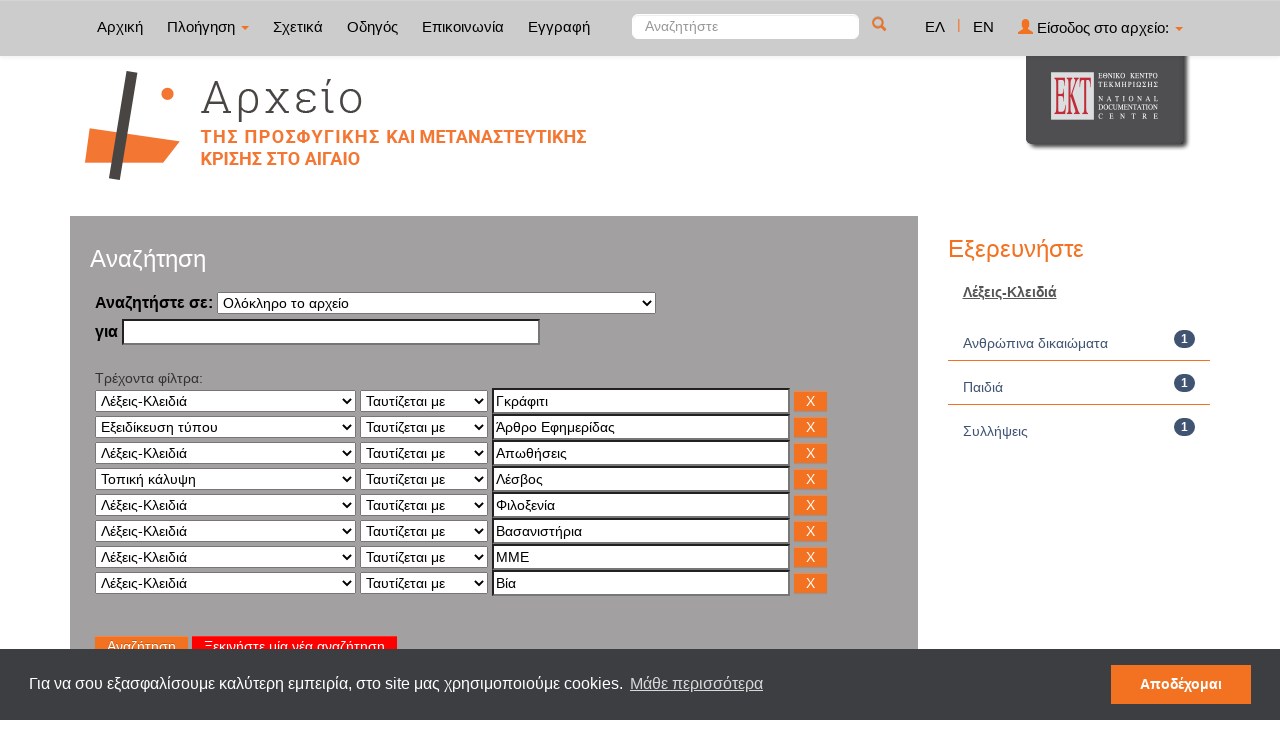

--- FILE ---
content_type: text/html;charset=UTF-8
request_url: http://footer.ekt.gr/footer/request?locale=el&path=http://archive-refugeeobservatory.ekt.gr/refugeeobservatory&id=21
body_size: 1713
content:












<link href="/footer/resources/css/footer1.css;jsessionid=B71D96BAEAF419567D913818AE5B4055" rel="stylesheet">
<link rel="stylesheet" href="https://maxcdn.bootstrapcdn.com/bootstrap/4.0.0-beta/css/bootstrap.min.css" ><html>
<body>

<footer id="footer" style="background-color: #222021;">
    <div id="content" class="container test">
        <div class="row justify-content-sm-center align-items-center">
            <div class="col-lg-6 col-md-12">
                <div class="row justify-content-center">
                
                
                    <div class="col-md-auto col-sm-12 footer_logos" style="text-align: center;"> 
                        <a target="_blank" href="https://econtent.ekt.gr/el/discovery/content/repositories">
                            <img class="footer_logos" src='/footer/resources/image/collections_gr.png;jsessionid=B71D96BAEAF419567D913818AE5B4055'
                                  title="Αποθετήρια ΕΚΤ - Συλλογές">
                        </a>
                    </div>







                    <div class="col-md-auto col-sm-12 footer_logos" style="text-align: center;">
	                    <a target="_blank" href="https://econtent.ekt.gr/">
	                        <img class="footer_logos"
	                             src='/footer/resources/image/eC_gr.png;jsessionid=B71D96BAEAF419567D913818AE5B4055'
	                             title="eContent - Ψηφιακό Περιεχόμενο & Υπηρεσίες">
                    	</a>
                    </div>
                
                </div>
                
            </div>
            <div class="footer_licenses col-lg-6 col-md-12">
                
                <div class="row justify-content-center" style="text-align: center;">
                
                        
                        <a onclick="if (!window.__cfRLUnblockHandlers) return false; var popupwin = window.open('http://archive-refugeeobservatory.ekt.gr/refugeeobservatory/htmlDocs/TermsOfUseGR.htm','dspacepopup','height=600,width=800,resizable,scrollbars');popupwin.focus();return false;" href="#" title="Όροι Χρήσης" data-cf-modified-560055efb96982fe7c8d5d4e-="">Όροι Χρήσης</a><span style="padding-left:3px; padding-right:3px; font-size:14px">|</span>
                        <a onclick="if (!window.__cfRLUnblockHandlers) return false; var popupwin = window.open('http://archive-refugeeobservatory.ekt.gr/refugeeobservatory/htmlDocs/CopyrightNoticeGR.htm','dspacepopup','height=600,width=800,resizable,scrollbars');popupwin.focus();return false;" href="#" title="Πνευματικά δικαιώματα" data-cf-modified-560055efb96982fe7c8d5d4e-="">Πνευματικά δικαιώματα 2026</a>
                        <a href="http://creativecommons.org/licenses/by-sa/4.0/deed.el" target="_blank"> <img
                                class="license_image"
                                src='/footer/resources/image/logo_CC_BY_SA.png;jsessionid=B71D96BAEAF419567D913818AE5B4055'
                                title="Creative Commons"/> </a>
            	
                </div>

            </div>
        </div>
    </div>
</footer>
<script type="560055efb96982fe7c8d5d4e-text/javascript">

    var eventMethod = window.addEventListener ? "addEventListener" : "attachEvent";
    var eventer = window[eventMethod];
    var messageEvent = eventMethod == "attachEvent" ? "onmessage" : "message";

    // Listen to message from child window
    eventer(messageEvent,function(e) {
        parent.postMessage(""+document.getElementById('footer').scrollHeight,"*");
    },false);

</script>
<script src="/cdn-cgi/scripts/7d0fa10a/cloudflare-static/rocket-loader.min.js" data-cf-settings="560055efb96982fe7c8d5d4e-|49" defer></script><script defer src="https://static.cloudflareinsights.com/beacon.min.js/vcd15cbe7772f49c399c6a5babf22c1241717689176015" integrity="sha512-ZpsOmlRQV6y907TI0dKBHq9Md29nnaEIPlkf84rnaERnq6zvWvPUqr2ft8M1aS28oN72PdrCzSjY4U6VaAw1EQ==" data-cf-beacon='{"version":"2024.11.0","token":"4bbad98079e04a02b703af6d27518b2d","server_timing":{"name":{"cfCacheStatus":true,"cfEdge":true,"cfExtPri":true,"cfL4":true,"cfOrigin":true,"cfSpeedBrain":true},"location_startswith":null}}' crossorigin="anonymous"></script>
</body>
</html>

